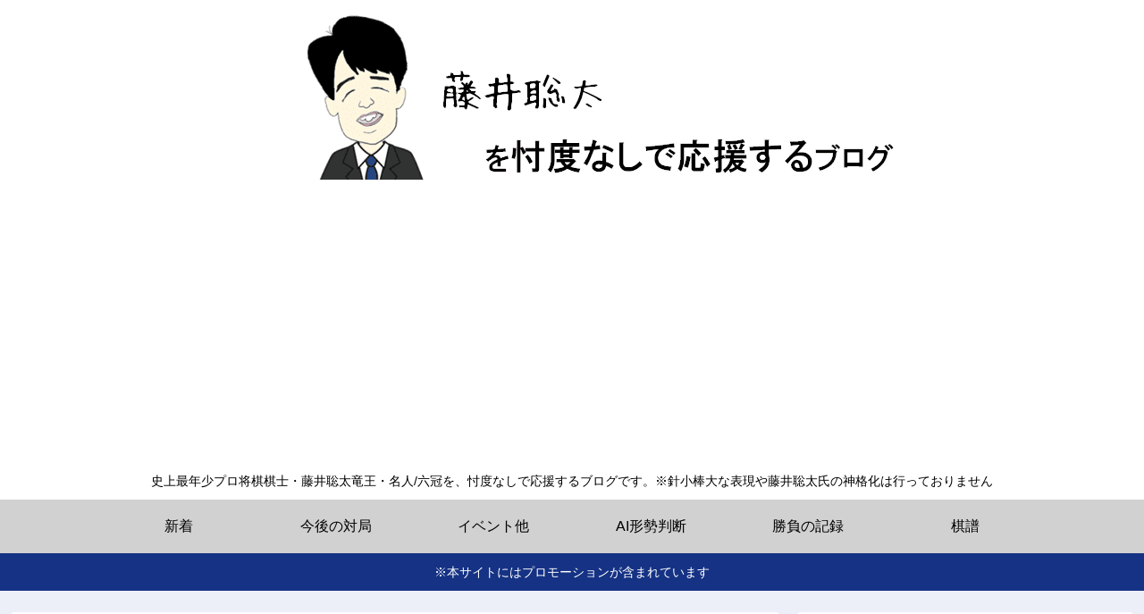

--- FILE ---
content_type: text/html; charset=utf-8
request_url: https://www.google.com/recaptcha/api2/aframe
body_size: 267
content:
<!DOCTYPE HTML><html><head><meta http-equiv="content-type" content="text/html; charset=UTF-8"></head><body><script nonce="y8pLMEZ7cdVG0V3KlO2Lgw">/** Anti-fraud and anti-abuse applications only. See google.com/recaptcha */ try{var clients={'sodar':'https://pagead2.googlesyndication.com/pagead/sodar?'};window.addEventListener("message",function(a){try{if(a.source===window.parent){var b=JSON.parse(a.data);var c=clients[b['id']];if(c){var d=document.createElement('img');d.src=c+b['params']+'&rc='+(localStorage.getItem("rc::a")?sessionStorage.getItem("rc::b"):"");window.document.body.appendChild(d);sessionStorage.setItem("rc::e",parseInt(sessionStorage.getItem("rc::e")||0)+1);localStorage.setItem("rc::h",'1769992169081');}}}catch(b){}});window.parent.postMessage("_grecaptcha_ready", "*");}catch(b){}</script></body></html>

--- FILE ---
content_type: application/javascript; charset=utf-8;
request_url: https://dalc.valuecommerce.com/app3?p=889570373&_s=https%3A%2F%2Ffujiisouta.xyz%2F2021-10-22kifu.html&vf=iVBORw0KGgoAAAANSUhEUgAAAAMAAAADCAYAAABWKLW%2FAAAAMElEQVQYV2NkFGP4n5H5nqGuUZSBUfebyf9HOv0MvzPsGRg3cnX9Dz0nwZCvEccAABP4DfcbbTavAAAAAElFTkSuQmCC
body_size: 718
content:
vc_linkswitch_callback({"t":"697fefe8","r":"aX_v6AAB9z80DyLDCooD7AqKCJQOvQ","ub":"aX%2Fv5wAELfY0DyLDCooCsQqKBtiidQ%3D%3D","vcid":"zsipf0Dmve1gpBmJS2O_XLmw-aDrs4v_fErWmkfBPJUeoQzHKP2mgUGncgz9VXpk","vcpub":"0.128831","p":889570373,"paypaymall.yahoo.co.jp":{"a":"2821580","m":"2201292","g":"14dc5ef18c"},"s":3701933,"approach.yahoo.co.jp":{"a":"2821580","m":"2201292","g":"14dc5ef18c"},"paypaystep.yahoo.co.jp":{"a":"2821580","m":"2201292","g":"14dc5ef18c"},"mini-shopping.yahoo.co.jp":{"a":"2821580","m":"2201292","g":"14dc5ef18c"},"shopping.geocities.jp":{"a":"2821580","m":"2201292","g":"14dc5ef18c"},"l":4,"shopping.yahoo.co.jp":{"a":"2821580","m":"2201292","g":"14dc5ef18c"}})